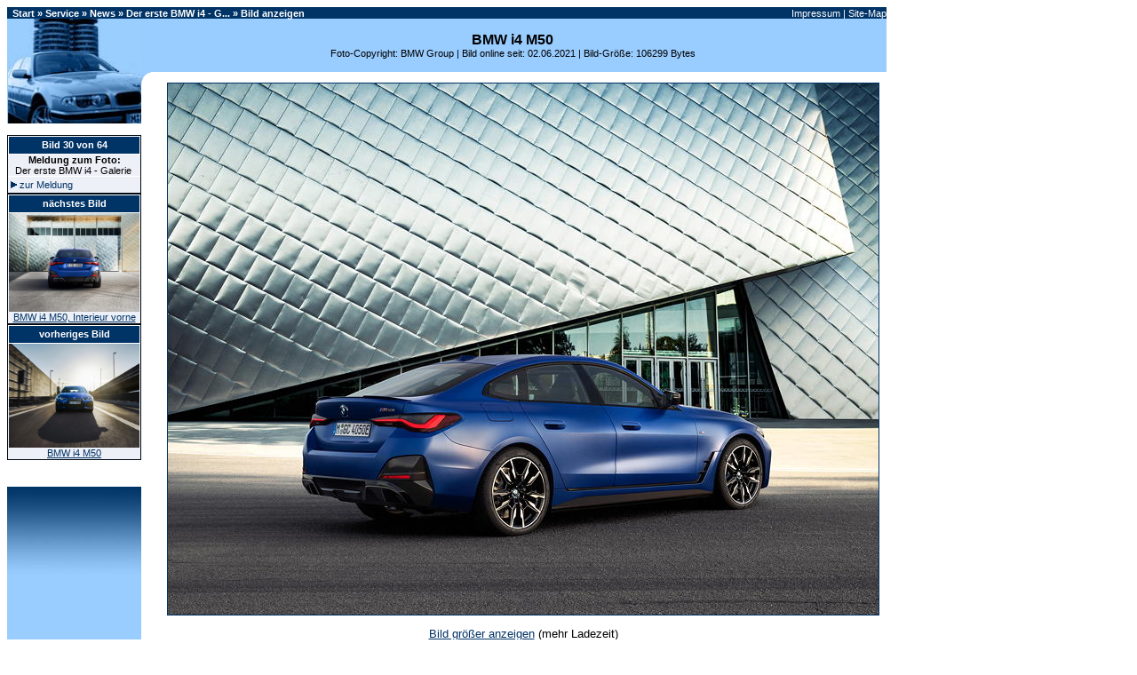

--- FILE ---
content_type: text/html
request_url: https://www.7-forum.com/bild.php?bild=news/2021/bmw_i4_g26/m50_p90423621-b.jpg&title=BMW%20i4%20M50&cpy=bmw
body_size: 10391
content:
<!DOCTYPE HTML PUBLIC "-//W3C//DTD HTML 4.0 Transitional//EN">
<HTML>
<HEAD>
<title>Foto: BMW i4 M50 (vergrößert)</title>
<meta name="description" content='Zeigt ein vergrößertes Foto von: "BMW i4 M50".'>
<meta name="Content-Language" content="DE">
<meta http-equiv="content-script-type" content="text/javascript">
<meta http-equiv="Content-Type" content="text/html; charset=iso-8859-1">
<meta name="Copyright" content="Bild: BMW Group">
<META HTTP-EQUIV="imagetoolbar" CONTENT="no">
<meta name="robots" content="index,follow">
<Link Rel=stylesheet Title=Standard HREF="https://www.7-forum.com/news_layout.css">
<script type="text/javascript" src="https://www.7-forum.com/forum/clientscript/ncode_imageresizer.js?v=1.0.1"></script>
<script type="text/javascript" src="https://www.7-forum.com/retina-1.1.0.js"></script>
<style type="text/css">
<!--
table.ncode_imageresizer_warning {
	background: #FFFFE1;
	color: #000000;
	border: 1px solid #CCC;
	cursor: pointer;
}

table.ncode_imageresizer_warning td {
	font-size: 10px;
	vertical-align: middle;
	text-decoration: none;
}

table.ncode_imageresizer_warning td.td1 {
	padding: 5px;
}

table.ncode_imageresizer_warning td.td1 {
	padding: 2px;
}
-->
</style>
<script type="text/javascript">
<!--
NcodeImageResizer.MODE = 'enlarge';
NcodeImageResizer.MAXWIDTH = screen.width-220;
NcodeImageResizer.MAXHEIGHT = 0;
NcodeImageResizer.MAXHEIGHT = 0;

NcodeImageResizer.BBURL = 'https://www.7-forum.com/forum';

vbphrase=new Array;
vbphrase['ncode_imageresizer_warning_small'] = 'Klicken Sie hier, um die Originalgröße anzuzeigen.';
vbphrase['ncode_imageresizer_warning_filesize'] = 'Dieses Bild (%3$s kB) wird verkleinert angezeigt. Klicken Sie hier, um das Bild in Originalgröße (%1$sx%2$s Pixel) anzuzeigen.';
vbphrase['ncode_imageresizer_warning_no_filesize'] = 'Dieses Bild wird verkleinert dargestellt. Klicken Sie auf diese Leiste um die Original-Größe anzuzeigen. Das Original-Bild hat die Größe %1$s x %2$s Pixel.';
vbphrase['ncode_imageresizer_warning_fullsize'] = 'Hier klicken, um die verkleinerte Version zu zeigen.';
//-->
</script>
<script type="text/javascript" src="https://www.7-forum.com/news/jquery.js"></script> 
  <script type="text/javascript" src="https://www.7-forum.com/news/jquery.socialshareprivacy.js"></script>
  <script type="text/javascript">
    jQuery(document).ready(function($){
      if($('#socialshareprivacy').length > 0){
        $('#socialshareprivacy').socialSharePrivacy(); 
      }
    });
  </script>

</head>
<BODY>
<table id="Tabelle" border="0" cellpadding="0" cellspacing="0" bgcolor="#99CCFF">
<SCRIPT type="text/javascript">
<!--
if (Retina.isRetina() || screen.width>1024 )
{
	document.getElementById('Tabelle').style.width = '990';
}
else
{
    document.getElementById('Tabelle').style.width = '100%';
}
//-->
</script>
<TBODY>
<tr>
<td valign="bottom" bgcolor="#003366" height="13" colspan="4">
<table border="0" cellpadding="0" cellspacing="0" width="100%">
<tr>
<!--  background="http://www.7-forum.com/start/start05.jpg" -->
<td width="52%">
<a name="oben">&nbsp;</a>
<font color="#FFFFFF"><b><b><font color="#FFFFFF"><a class="nav" href="https://www.7-forum.com/" title="Zurück zur Startseite von www.7-forum.com">Start</a> » <a class="nav" href="https://www.7-forum.com/service/">Service</a> » <a class="nav" href="https://www.7-forum.com/news/">News</a> » <a class="nav" href="https://www.7-forum.com/news/Der-erste-BMW-i4-Galerie-10225.html?nz=1" title="Der erste BMW i4 - Galerie">Der erste BMW i4 - G...</a> » Bild anzeigen</font></b></b></font></td>
<td width="48%" align="right">
<font color="#FFFFFF">
<a class="nav" title="Impressum" ONMOUSEOVER="window.status='www.7-forum.com Impressum';return true" ONMOUSEOUT="window.status='';return true;"  href="https://www.7-forum.com/impressum.php">Impressum</a>
| <a class="nav" title="Alle Seiten von 7-forum.com im Überblick" ONMOUSEOVER="window.status='Site-Map';return true" ONMOUSEOUT="window.status='';return true;" href="https://www.7-forum.com/sitemap.php">Site-Map</a>
</font>
</td>
</tr>
</table>
</td>
</tr>
<tr>
<td valign="bottom" bgcolor="#99CCFF" height="55" width="151" rowspan="2">
<img src="https://www.7-forum.com/start/start01.jpg" alt="" width="151" height="60"></td>
<td height="55" valign="bottom" width="330" rowspan="2">
</td>
<td align="center" height="60" width="100%" rowspan="3">
<font size="3"><b>BMW i4 M50</b></font>
<br>Foto-Copyright: BMW Group | Bild online seit: 02.06.2021 | Bild-Größe: 106299 Bytes
</td></tr>
<tr>
<td valign="bottom" bgcolor="#99CCFF" width="100%" height="26">&nbsp;</td>
</tr>
</TBODY>
</table><table border="0" cellpadding="0" cellspacing="0">
<tr>
<td width="151" valign="top" bgcolor="#99CCFF" style="border-right-width: 1; border-top-width: 1; border-bottom-width: 1" rowspan="18">
<IMG alt="" SRC="https://www.7-forum.com/start/start02.jpg" WIDTH="151"><br><img alt="" src="https://www.7-forum.com/start/whitepixel.gif" width="151" height="13"><br><table border="1" bgcolor="#FFFFFF" cellpadding="0" cellspacing="0" width="100%" style="border-collapse: collapse; border-color:#003366">
<tr>
<td width="100%" bgcolor="#EDF0F7">
<table width="100%" border="1" bordercolor="#FFFFFF" cellpadding="0" cellspacing="0" style="border-collapse: collapse"><tr>
<td align="center" bgcolor="#003366" height="20">
<font color="#FFFFFF"><b>Bild
30 von 64</b></font></td>
</tr></table>
<center></font><b>Meldung zum Foto:</b><br/>Der erste BMW i4 - Galerie&nbsp;</center></span>
<div><a class="menu" href="https://www.7-forum.com/news/Der-erste-BMW-i4-Galerie-10225.html?nz=1">&nbsp;<img border="0" src="https://www.7-forum.com/images/link.gif" alt="interner Link" width="7" height="8">&nbsp;zur Meldung</a></div>
</td>
</table>
<div align="right">
<img src="https://www.7-forum.com/templates/images/shadow.gif" alt="" align="top">
</div><table border="1" bgcolor="#FFFFFF" cellpadding="0" cellspacing="0" width="100%" style="border-collapse: collapse; border-color:#003366">
<tr>
<td width="100%" bgcolor="#EDF0F7">
<table width="100%" border="1" bordercolor="#FFFFFF" cellpadding="0" cellspacing="0" style="border-collapse: collapse"><tr>
<td align="center" bgcolor="#003366" height="20">
<font color="#FFFFFF"><b>n&auml;chstes Bild</b></font></td>
</tr></table>
<center><a title="BMW i4 M50, Interieur vorne" href="https://www.7-forum.com/bilder/news/2021/bmw_i4_g26/m50_p90423622-b_jpg.html?ref=https://www.7-forum.com/news/Der-erste-BMW-i4-Galerie-10225.html&ort=29&nz=1"><img alt="BMW i4 M50, Interieur vorne" src="http://www.7-forum.com/news/2021/bmw_i4_g26/m50_p90423622-b.jpg" border="0" style="width:147"></a>
<br><a title="BMW i4 M50, Interieur vorne" href="https://www.7-forum.com/bilder/news/2021/bmw_i4_g26/m50_p90423622-b_jpg.html?ref=https://www.7-forum.com/news/Der-erste-BMW-i4-Galerie-10225.html&ort=29&nz=1">BMW i4 M50, Interieur vorne</a></center></td>
</td>
</form>
</table>
<div align="right">
<img src="https://www.7-forum.com/templates/images/shadow.gif" alt="" align="top">
</div><table border="1" bgcolor="#FFFFFF" cellpadding="0" cellspacing="0" width="100%" style="border-collapse: collapse; border-color:#003366">
<tr>
<td width="100%" bgcolor="#EDF0F7">
<table width="100%" border="1" bordercolor="#FFFFFF" cellpadding="0" cellspacing="0" style="border-collapse: collapse"><tr>
<td align="center" bgcolor="#003366" height="20">
<font color="#FFFFFF"><b>vorheriges Bild</b></font></td>
</tr></table>
<center><a title="BMW i4 M50, Interieur vorne" href="https://www.7-forum.com/bilder/news/2021/bmw_i4_g26/m50_p90423619-b_jpg.html?ref=https://www.7-forum.com/news/Der-erste-BMW-i4-Galerie-10225.html&ort=29&nz=1"><img alt="BMW i4 M50" src="http://www.7-forum.com/news/2021/bmw_i4_g26/m50_p90423619-b.jpg" border="0" style="width:147"></a>
<br><a title="BMW i4 M50, Interieur vorne" href="https://www.7-forum.com/bilder/news/2021/bmw_i4_g26/m50_p90423619-b_jpg.html?ref=https://www.7-forum.com/news/Der-erste-BMW-i4-Galerie-10225.html&ort=29&nz=1">BMW i4 M50</a></center></td>
</td>
</table>
<div align="right">
<img src="https://www.7-forum.com/templates/images/shadow.gif" alt="" align="top">
</div></form><img alt="" src="https://www.7-forum.com/start/whitepixel.gif" width="151" height="30"><img alt="" src="https://www.7-forum.com/start/start04.jpg">
<center>
</center>
</td>
<td valign="top" bgcolor="#FFFFFF" width="29" rowspan="18">
<IMG alt="" SRC="https://www.7-forum.com/start/start01.gif" width="29" height="14"></td>
<td valign="top" bgcolor="#FFFFFF" width="800" colspan="3" align="center"><br>
<script type="text/javascript">
if(Retina.isRetina() && (screen.width>800) && 1 == 1)
{
document.write("<a href=\"https://www.7-forum.com/bilder/news/2021/bmw_i4_g26/m50_p90423622-b_jpg.html?ref=https://www.7-forum.com/news/Der-erste-BMW-i4-Galerie-10225.html&ort=29&nz=1&v=g\"><img title=\"BMW i4 M50\" src=\"https://www.7-forum.com/news/2021/bmw_i4_g26/m50_p90423621-a.jpg\" width=\"800\" style=\"border:1px solid #003366; font-style:normal;\"></a>");
}
else
if(1 == 0)
{
document.write("<a href=\"https://www.7-forum.com/bilder/news/2021/bmw_i4_g26/m50_p90423622-b_jpg.html?ref=https://www.7-forum.com/news/Der-erste-BMW-i4-Galerie-10225.html&ort=29&nz=1&v=g\"><img title=\"BMW i4 M50\" src=\"https://www.7-forum.com/news/2021/bmw_i4_g26/m50_p90423621-a.jpg\" style=\"border:1px solid #003366; font-style:normal;\" onload=\"NcodeImageResizer.createOn(this);\"></a>");
}
else
{
document.write("<a href=\"https://www.7-forum.com/bilder/news/2021/bmw_i4_g26/m50_p90423622-b_jpg.html?ref=https://www.7-forum.com/news/Der-erste-BMW-i4-Galerie-10225.html&ort=29&nz=1\"><img title=\"BMW i4 M50\" src=\"https://www.7-forum.com/news/2021/bmw_i4_g26/m50_p90423621-b.jpg\" style=\"border:1px solid #003366; font-style:normal;\"></a>");
}
</script>
<noscript>
<a href="https://www.7-forum.com/bilder/news/2021/bmw_i4_g26/m50_p90423622-b_jpg.html?ref=https://www.7-forum.com/news/Der-erste-BMW-i4-Galerie-10225.html&ort=29&nz=1"><img title="BMW i4 M50" src="https://www.7-forum.com/news/2021/bmw_i4_g26/m50_p90423621-b.jpg" style="border:1px solid #003366; font-style:normal;" ></a>
</noscript>
<script type='text/javascript'>if(!(Retina.isRetina())) { document.write('<br/><p class="center"><a href="https://www.7-forum.com/bilder/news/2021/bmw_i4_g26/m50_p90423621-b_jpg.html?ref=https://www.7-forum.com/news/Der-erste-BMW-i4-Galerie-10225.html&ort=29&nz=1&v=g">Bild größer anzeigen</a> (mehr Ladezeit)<br/>&nbsp;</p>');}</script><center>
<div id="socialshareprivacy"></div>
</center>
</td>
</tr>
</table>
<!-- google_ad_section_end -->
<table id="Tabelle_u" border="0" cellpadding="0" cellspacing="0">
<SCRIPT type="text/javascript">
<!--
if (Retina.isRetina() || screen.width>1024 )
{
    document.getElementById('Tabelle_u').style.width = '990';
}
else
{
    document.getElementById('Tabelle_u').style.width = '100%';
}
//-->
</script>

<tr>
<td bgcolor="#99CCFF" align="center" width="151" valign="bottom">
<img border="0" src="images/clearpixel.gif" alt="" width="151" height="1">
<br><img border="0" src="https://www.7-forum.com/start/start03.jpg" alt="www.7er.com" valign="bottom" width="151"></td>
<td bgcolor="#FFFFFF" align="center" width="29" valign="bottom">
<img border="0" src="https://www.7-forum.com/start/start02.gif" alt="" width="29" height="13"></td>
<td bgcolor="#FFFFFF" width="100%" colspan="3"><p class="center">ausgewählte Galerien auf 7-forum.com: <select style="font-size: 15px" onchange="top.location = 'https://www.7-forum.com'+this.options[this.selectedIndex].value" size="1" name="ArtID"><option selected>Foto-Galerien</option><option value="BMW X6 (F16, ab 2014)"></option><option value="Alpina B7 BiTurbo Langversion Allrad (G12)"></option><option value="/news/2006/issigonis/galerie.php">100. Geburtstag von Sir Alec Issigonis</option><option value="/news/2007/bmw_m3_historie/galerie.php">20 Jahre BMW M3</option><option value="/news/2005/bmw_gs/galerie.php">25 Jahre BMW GS</option><option value="/news/50-Jahre-BMW-Isetta-549.html">50 Jahre BMW Isetta</option><option value="/news/2007/technoclassica/90jahre_bmw_galerie.php">90 Jahre BMW</option><option value="/news/Der-noble-Athlet-Der-neue-7er-im-sportli-2688.html">AC Schnitzer ACS7 (F01)</option><option value="/modelle/e65/galerie_ac_schnitzer_s7_lci.php">AC Schnitzer S7 (E65, 2005-2008)</option><option value="/modelle/f01/galerie_alpina_b7.php">Alpina B7 Biturbo (F01, 2009-2012)</option><option value="/news/Bitter-Vero-Praesentation-Fotos-von-der-1888.html">Bitter Vero Präsentation</option><option value="/news/2006/youngtimer/bmw_02_galerie.php">BMW 02-Reihe (Vorläufer der 3er-Reihe)</option><option value="/news/BMW-118i-Sport-Line-(F20)-Galerie-on-loc-4080.html">BMW 118i Sport Line (F20)</option><option value="/news/BMW-120d-UrbanLine-(F20)-Galerie-on-loca-4081.html">BMW 120d Urban Line (F20)</option><option value="/news/BMW-120i-on-Location-Fotogalerie-mit-67-1481.html">BMW 120i (E87) on Location</option><option value="/news/2005/130i/galerie.php">BMW 130i (E87, 2005-2006)</option><option value="/news/2007/bmw_1er_cabrio/galerie.phpp">BMW 1er Cabrio (E88) (2007-2010)</option><option value="/news/2007/bmw_1er_coupe/galerie.php">BMW 1er Coupé (E82) (2007-2010)</option><option value="news/Das-neue-BMW-1er-Coupe-Das-neue-BMW-3714.html">BMW 1er Coupé/Cabrio (E82/E88), Facelift</option><option value="/news/2007/bmw_1er/galerie.php">BMW 1er Facelift (E87)</option><option value="/news/BMW-1er-M-Coupe-Galerie-3703.html">BMW 1er M Coupé (E82)</option><option value="/news/Die-BMW-1er-Reihe-Facelift-2015-Galerie-6349.html">BMW 1er, 3- und 5-Türer, Facelift 2015 (F20, F21 LCI, aus 2015)</option><option value="./news/BMW-1er-Reihe-(F20)-Galerie-3989.html">BMW 1er-Reihe (F20), ab 2011</option><option value="/news/2008/1er/galerie.php">BMW 1er-Reihe, Modelljahr 2009</option><option value="/news/BMW-2er-Active-Tourer-Galerie-5805.html">BMW 2er Active Tourer (F45, 2014-2017)</option><option value="./news/BMW-2er-Cabrio-Galerie-6155.html">BMW 2er Cabrio (F23, aus 2014)</option><option value="/news/BMW-2er-Gran-Tourer-Galerie-6415.html">BMW 2er Gran Tourer (F46, 2015-2017)</option><option value="/news/news2004/320cd/bmw_3er_cabrio_galerie.php">BMW 320 Cd Cabrio (E46)</option><option value="/news/BMW-320d-(F30)-Fotos-Videos-on-location-4331.html">BMW 320d (F30) on location</option><option value="/news/BMW-320d-EfficientDynamics-(Modell-E90)-3224.html">BMW 320d EfficientDynamics (E90) on location</option><option value="news/BMW-328-Hommage-3968.html">BMW 328 Hommage (2011)</option><option value="/news/BMW-328i-(F30)-Fotos-Videos-on-location-4334.html">BMW 328i Sport Line (F30) on location</option><option value="news/BMW-3er-Reihe-Rechtslenkerausfuehrung-Ga-4489.html">BMW 3er (F30), Rechtslenkerausführung</option><option value="/news/2006/3er_cabrio/galerie.php">BMW 3er Cabrio (E93)</option><option value="/news/BMW-3er-Cabrio-on-Location-180-neue-Foto-1439.html">BMW 3er Cabrio (E93) on location</option><option value="/news/BMW-3er-Cabrio-(Facelift-Modell-E93)-Gal-3223.html">BMW 3er Cabrio (E93), Facelift, on location</option><option value="news/2010/3er/galerie.php">BMW 3er Coupé (E92) und Cabrio (E93), LCI</option><option value="/news/2006/3er_coupe/galerie.php">BMW 3er Coupé (E92, 2008-2008)</option><option value="./news/BMW-3er-Facelift-2015-Galerie-6552.html">BMW 3er Facelift (F30, F31 LCI)</option><option value="/news/news2004/e90/galerie.php">BMW 3er Limousine (E90)</option><option value="/news/Galerie-BMW-3er-Limousine-Luxury-Line-4246.html">BMW 3er Limousine Luxury Line (F30)</option><option value="/news/Galerie-BMW-3er-Limousine-Modern-Line-4245.html">BMW 3er Limousine Modern Line (F30)</option><option value="/news/Galerie-BMW-3er-Limousine-Sport-Line-4244.html">BMW 3er Limousine Sport Line (F30)</option><option value="/news/Der-neue-BMW-3er-(LCI)-on-location-209-n-2448.html">BMW 3er Limousine/Touring (E90/91), LCI, on location</option><option value="/news/2008/3er/galerie.php">BMW 3er Limousine/Touring (E90/E91), Facelift</option><option value="/news/2005/3er_touring/galerie.php">BMW 3er Touring (E91)</option><option value="./news/Der-neue-BMW-3er-Touring-(F31)-Galerie-4677.html">BMW 3er Touring (F31)</option><option value="/news/Galerie-on-location-der-neue-BMW-520d-To-3379.html">BMW 520d Touring (F11) on location</option><option value="/news/BMW-530i-on-Location-Fotogalerie-mit-68-1482.html">BMW 530i (E60) on Location</option><option value="/news/2007/bmw_5er/galerie.php">BMW 5er Facelift (E60)</option><option value="/news/2009/5er_gt/galerie2.php">BMW 5er Gran Turismo (Modell F07, 2009-2013)</option><option value="Galerie-der-neue-BMW-5er-Modell-F10-3177.html">BMW 5er Limousine (F10) on location</option><option value="/news/2009/5er_f10/galerie.php">BMW 5er Limousine (Modell F10)</option><option value="/news/2010/5er_lang_f11/galerie.php">BMW 5er Limousine, Langversion für China (F18)</option><option value="/news/2010/5er_touring/galerie.php">BMW 5er Touring (F11)</option><option value="/news/BMW-640i-Coupe-(F13)-Galerie-on-location-4039.html">BMW 640i Coupé (F13) on location</option><option value="/news/bmw_6er_cabrio/bmw_6er_cabrio_fotos.php">BMW 6er Cabrio (E64)</option><option value="/news/BMW-6er-Cabrio-Fotogalerie-3657.html">BMW 6er Cabrio (F12)</option><option value="news/Das-neue-BMW-6er-Cabrio-weitere-Fotos-3756.html">BMW 6er Cabrio (F12) on location in Südafrika</option><option value="/news/Galerie-BMW-6er-Coupe-3850.html">BMW 6er Coupé (F13)</option><option value="/news/2007/bmw_6er/galerie.php">BMW 6er Coupé/Cabrio Facelift (E63N/E64N, 2007-2012)</option><option value="/news/BMW-6er-Gran-Coupe-Galerie-Videos-4390.html">BMW 6er Gran Coupé (F06, aus 2011)</option><option value="/news/Best-of-BMW-der-BMW-740iA-(E32)-von-7-fo-2960.html">BMW 740iA (E32) von Mario Eyking</option><option value="news/Der-neue-BMW-750i-(Faceliftmodell-F01)-G-4818.html">BMW 750i (F01 LCI) on location in St. Petersburg</option><option value="news/Der-neue-BMW-750Li-(Faceliftmodell-F02)-4819.html">BMW 750Li (F02 LCI) on location in St. Petersburg</option><option value="/modelle/f01/galerie_760li.php">BMW 760i (F01) / 760Li (F02)</option><option value="/modelle/e65/galerie.php">BMW 7er Facelift (E65)</option><option value="/modelle/f01/galerie_7er_high_security.php">BMW 7er High Security (F03)</option><option value="/modelle/f01/galerie.php">BMW 7er Limousine (F01/F02)</option><option value="/modelle/e23/galerie_e23.php">BMW 7er-Reihe, erste Modellreihe (E23)</option><option value="/news/BMW-ActiveHybrid-5-Galerie-on-location-i-4457.html">BMW ActiveHybrid 5 (F10) on location</option><option value="/modelle/f01/galerie_activehybrid7.php">BMW ActiveHybrid 7</option><option value="news/Der-neue-BMW-ActiveHybrid-7-(Faceliftmod-4820.html">BMW ActiveHybrid 7 (F04 LCI) on location in St. Petersburg</option><option value="/news/2009/activehybrid_x6/galerie.php">BMW ActiveHybrid X6 (E72)</option><option value="/news/BMW-C-600-Sport-Galerie-Videos-4310.html">BMW C 600 Sport (2011)</option><option value="news/Der-neue-BMW-C-evolution-Galerie-Videos-4842.html">BMW C evolution</option><option value="/news/BMW-C-evolution-Galerie-Videos-5598.html">BMW C evolution (2014-2016)</option><option value="/news/2007/bmw_1er_tii/galerie.php">BMW Concept 1series tii</option><option value="/news/2009/5er_gt/galerie.php">BMW Concept 5 Series Grand Turismo (F07)</option><option value="/modelle/f01/galerie_7_series_concept_activehybrid.php">BMW Concept 7 Series ActiveHybrid (F04)</option><option value="./news/BMW-Concept-Active-Tourer-Kombiniert-Kom-4924.html">BMW Concept Active Tourer</option><option value="/news/2009/active_e/galerie.php">BMW Concept ActiveE (E82)</option><option value="/news/BMW-Concept-C-Die-Scooter-Zukunft-made-b-3617.html">BMW Concept C Motorrad</option><option value="/news/2006/concept_mille_miglia/galerie.php">BMW Concept Coupé Mille Miglia 2006</option><option value="/news/2007/concept_cs/galerie.php">BMW Concept CS</option><option value="/news/2008/lo_rider/bmw_lo_rider_galerie.php">BMW Concept Lo Rider</option><option value="/news/2008/concept_x1/bmw_concept_x1_galerie.php">BMW Concept X1 (E84)</option><option value="/news/2007/bmw_x6/galerie1.php">BMW Concept X6 (E71)</option><option value="/news/2007/bmw_x6/galerie.php">BMW Concept X6 ActiveHybrid (E71)</option><option value="/news/BMW-F-700-GS-BMW-F-800-GS-Galerie-4786.html">BMW F 700 GS und BMW F 800 GS (2012-2015)</option><option value="/news/2007/bmw_f800gs_f650gs/galerie.php">BMW F 800 GS und BMW F 650 GS (2007-2012)</option><option value="/news/BMW-F-800-GT-Galerie-5046.html">BMW F 800 GT (ab 2012)</option><option value="/news/2008/f800r/bmw_f_800_r_galerie.php">BMW F 800 R (2009-2011)</option><option value="/news/2009/f800r/galerie.php">BMW F 800 R Chris Pfeiffer (ab 2009)</option><option value="./news/BMW-Frozen-Black-Edition-M3-Coupe-4005.html">BMW Frozen Black Edition M3 Coupé (E92)</option><option value="/news/2007/bmw_g450x/galerie.php">BMW G 450 X (ab 2008)</option><option value="/news/BMW-G-650-GS-Galerie-3610.html">BMW G 650 GS (2012-2015)</option><option value="/news/BMW-G-650-GS-Sertao-Galerie-4221.html">BMW G 650 GS Sertao</option><option value="/news/BMW-G-650-GS-Sertao-Galerie-4221.html">BMW G 650 GS Sertão (2012-2015)</option><option value="/news/2007/hp2/galerie.php">BMW HP2 Sport (2007-2010)</option><option value="news/BMW-HP4-Galerie-4839.html">BMW HP4 (ab 2012)</option><option value="/modelle/e65/galerie_hydrogen7.php">BMW Hydrogen 7 (E68)</option><option value="/news/BMW-erobert-mit-Wasserstoff-Autocorso-Mu-2271.html">BMW Hydrogen 7 Korso in München</option><option value="./news/Weltpremiere-BMW-i3-Concept-Fotos-Video-4112.html">BMW i3 Concept (2011)</option><option value="/news/Galerie-BMW-i3-i8-Concept--BMW-i3-prei-4166.html">BMW i3 und i8 Concept (2011)</option><option value="./news/Weltpremiere-des-BMW-i8-Concept-Fotos-4113.html">BMW i8 Concept (2011)</option><option value="/news/2007/innovationstag/galerie.php">BMW Innovationstag 2007: Motoren/Technik</option><option value="/news/2008/intermot/bmw_k_1300_gt_galerie.php">BMW K 1300 GT (2008-2011)</option><option value="/news/2008/intermot/bmw_k_1300_r_galerie.php">BMW K 1300 R (2009-2016)</option><option value="/news/2008/intermot/bmw_k_1300_s_galerie.php">BMW K 1300 S (2009-2015)</option><option value="news/Bildergalerie-Die-neue-BMW-K-1600-GT-Die-3550.html">BMW K 1600 GT und BMW K 1600 GTL</option><option value="/news/Bildergalerie-Die-neue-BMW-K-1600-GT-Die-3543.html">BMW K 1600 GT und BMW K 1600 GTL: Details</option><option value="/bild.php?bild=news/2008/bmw_m1_hommage_p0044009-b.jpg&title=BMW%20M1%20Hommage%20vor%20dem%20BMW%20Vierzylinder%20in%20München&cpy=bmw&rel=1&ref=http://www.7-forum.com/news/Tradition-als-Inspiration-BMW-M1-Hommage-2208.html">BMW M1 Hommage</option><option value="./news/BMW-M135i-(Modell-F21)-on-location-Galer-4805.html">BMW M135i (Modell F21) on location</option><option value="/news/2007/m3_v8_motor/galerie.php">BMW M3 (E90, E92, E93) Motor</option><option value="/news/2008/bmw_m3_cabrio/galerie.php">BMW M3 Cabrio (E93, 2008-2011)</option><option value="/news/BMW-M3-on-location-72-neue-Fotos-1718.html">BMW M3 Coupé (E92) on location</option><option value="/news/2007/bmw_m3/galerie.php">BMW M3 Coupé (E92, 2007-2008)</option><option value="/news/Der-BMW-M3-GTS-Galerie-on-location-3482.html">BMW M3 GTS (E92) on location</option><option value="/news/2007/bmw_m3_limousine/galerie.php">BMW M3 Limousine (E90)</option><option value="/news/Einzigartig-BMW-M-GmbH-entwickelt-den-sc-3888.html">BMW M3 Pickup (Basis E93)</option><option value="/news/news2004/m5/bmw_m5_galerie.php">BMW M5 Limousine (E60)</option><option value="/news/Galerie-Der-neue-BMW-M5-4010.html">BMW M5 Limousine (F10)</option><option value="/news/news2004/m5/bmw_m5_motor_galerie.php">BMW M5 Motor</option><option value="/news/2007/bmw_m5_touring/galerie.php">BMW M5 Touring (E61)</option><option value="/news/BMW-M550d-xDrive-Galerie-on-location-4527.html">BMW M550d xDrive (F10) on location</option><option value="/news/2006/m6_cabrio/galerie.php">BMW M6 Cabrio (E64)</option><option value="/news/news2004/m6/bmw_m6_galerie.php">BMW M6 Coupé (E63)</option><option value="/news/BMW-M6-Coupe-Cabrio-Galerie-4495.html">BMW M6 Coupé (F13) und BMW M6 Cabrio (F12)</option><option value="/news/2009/concept6/galerie.php">BMW Motorrad Concept 6 (2009)</option><option value="news/Fotos-aus-dem-BMW-Museum-Muenchen-3572.html">BMW Museum</option><option value="/news/2008/bmw_museum/galerie.php">BMW Museum</option><option value="/news/2007/bmw_r1200gs/galerie.php">BMW R 1200 GS (2007-2012)</option><option value="/news/2007/bmw_r1200gs_adv/galerie.php">BMW R 1200 GS Adventure</option><option value="/news/2006/bmw_r1200r/galerie.php">BMW R 1200 R (2006-2010)</option><option value="./news/BMW-R-1200-R-Galerie-6166.html">BMW R 1200 R (aus 2014)</option><option value="/news/BMW-R-1200-R-BMW-R-1200-R-Classic-Galer-3616.html">BMW R 1200 R und BMW R 1200 R Classic (2010-2014)</option><option value="./news/BMW-R-1200-RS-Galerie-6182.html">BMW R 1200 RS (aus 2014)</option><option value="/news/BMW-R-nineT-Galerie-Videos-5747.html">BMW R nineT (2013-2016)</option><option value="/news/news2004/6zyl/bmw_6zylinder_ottomotor_galerie.php">BMW Reihensechszylinder-Motor aus 2004</option><option value="/news/2009/s1000rr/galerie.php">BMW S 1000 RR (2009-2011)</option><option value="/news/Galerie-BMW-S-1000-RR-4266.html">BMW S 1000 RR (ab 2012)</option><option value="./news/BMW-S-1000-RR-Galerie-6191.html">BMW S 1000 RR (K46, aus 2014)</option><option value="/news/2009/vision_eff_dynamics/galerie.php">BMW Vision EfficientDynamics (2009)</option><option value="2005/werk_leipzig/fotos.php">BMW Werk Leipzig</option><option value="./news/Der-neue-BMW-X1-(Modell-F48)-Galerie-6636.html">BMW X1 (2. Generation, Modell F48, ab 2015)</option><option value="/news/2009/x1/galerie.php">BMW X1 (Modell E84)</option><option value="news/Der-neue-BMW-X1-xDrive28i-mit-BMW-TwinPo-3751.html">BMW X1 xDrive28i (E84)</option><option value="/news/2007/bmw_x3/galerie.php">BMW X3 (E83) on location</option><option value="/news/2006/x3/galerie.php">BMW X3 (E83), Facelift</option><option value="/news/Der-neue-BMW-X3-(F25)-Zweite-Generation-3445.html">BMW X3 (F25)</option><option value="news/BMW-X3-weitere-Fotos-3586.html">BMW X3 (F25), weitere Fotos</option><option value="/news/Der-BMW-X3-im-Modelljahr-2009-Neue-Editi-2361.html">BMW X3 Editionen, Modell 2009 (E83)</option><option value="/news/Ueberlegene-Agilitaet-ueberragende-Effiz-2766.html#galerie">BMW X3 xdrive18d (E83)</option><option value="/news/2006/x5/galerie.php">BMW X5 (E70)</option><option value="/news/BMW-X5-on-Location-ueber-100-neue-Presse-1405.html">BMW X5 (E70) on location</option><option value="/news/2010/X5_LCI/galerie.php">BMW X5 (E70), Facelift, ab 2010</option><option value="/news/2009/x5_x6_m/galerie.php">BMW X5 M (E70), BMW X6 M (E71) (2009-2014)</option><option value="/news/Umfassender-Schutz-auf-hoechstem-Niveau-2775.html">BMW X5 Security (E70)</option><option value="/news/2007/bmw_x6/galerie2.php">BMW X6 (E71)</option><option value="/2008/bmw_z4_e89/galerie.php">BMW Z4 (E89)</option><option value="/news/Auf-der-Ueberholspur-BMW-Z4-sDrive35i-Fa-2799.html">BMW Z4 (E89), Fahrbericht</option><option value="/news/Fotos-vom-neuen-BMW-Z4-(Modell-E89)-on-l-2763.html">BMW Z4 (Modell E89) on location</option><option value="/news/2006/z4_coupe/galerie.php">BMW Z4 Coupé 3.0si (E86)</option><option value="/news/2006/z4_m_coupe/galerie.php">BMW Z4 M Coupé (E86 (M))</option><option value="/news/2005/z4/galerie.php">BMW Z4 Roadster (E85)</option><option value="/modelle/f01/galerie_hamann.php">Hamann 7er (F01)</option><option value="/news/Husqvarna-Modelle-TR-650-Terra-TR-650-S-4826.html">Husqvarna TR 650 Terra und TR 650 Strada (Modell 2013)</option><option value="/news/BMW-praesentiert-neuen-Formel-1-Wagen-Fo-1993.html">Launch des BMW Sauber F1.2008</option><option value="/news/100000-PS-Show-in-Dortm-(Foto-)-Rueckbli-635.html">Messe: 100.000 PS Show 2005 in Dortmund</option><option value="/news/Fotos-von-der-AMI-2008-in-Leipzig-2162.html">Messe: Auto Mobil International (AMI) 2008 in Leipzig</option><option value="/news/(Foto-)-Rueckblick-auf-die-Bremen-Classi-2662.html">Messe: Bremen Classic Motorshow 2009</option><option value="/news/Messerundgang-ueber-die-CeBIT-2004-247.html">Messe: CeBIT 2004</option><option value="/news/Foto-Rgang-ueber-die-CeBIT-2005-567.html">Messe: CeBIT 2005</option><option value="/news/Fotoserien-zur-Essener-Motorshow-2003-175.html">Messe: Essen Motorshow 2003</option><option value="/news/Fotos-von-der-Motorshow-Essen-2004-501.html">Messe: Essen Motorshow 2004</option><option value="/news/Fotos-Infos-von-der-Essener-Motorshow-2-929.html">Messe: Essen Motorshow 2005</option><option value="/news/Fotos-von-der-Essen-Motor-Show-2006-1391.html">Messe: Essen Motorshow 2006</option><option value="/news/Fotos-von-der-Essen-Motor-Show-2007-1970.html">Messe: Essen Motorshow 2007</option><option value="/news/Impressionen-von-der-Essen-Motor-Show-20-2583.html">Messe: Essen Motorshow 2008</option><option value="/news/Essen-Motor-Show-2009-3094.html#fotos">Messe: Essen Motorshow 2009</option><option value="/news/(Foto-)-Rueckblick-auf-die-Essen-Motor-S-3731.html">Messe: Essen Motorshow 2010</option><option value="/news/Essen-Motor-Show-2011-Fazit-Rueckblick-4374.html">Messe: Essen Motorshow 2011</option><option value="./news/Essen-Motor-Show-2012-mit-340000-Besuche-5081.html">Messe: Essen Motorshow 2012</option><option value="/news/Rueckblick-Fazit-Essen-Motor-Show-2013-5703.html">Messe: Essen Motorshow 2013</option><option value="./news/Essen-Motor-Show-2014-Rueckblick-Fazit-6310.html">Messe: Essen Motorshow 2014</option><option value="/news/Fotos-vom-Genfer-Salon-2004-229.html">Messe: Genfer Salon 2004</option><option value="/news/Fotos-vom-Genfer-Salon-2006-1022.html">Messe: Genfer Salon 2006</option><option value="/news/Bilder-von-der-IAA-2003-138.html">Messe: IAA 2003</option><option value="/news/2005/iaa/fotos_bmw.php">Messe: IAA 2005</option><option value="/news/Fotos-Videos-von-der-IAA-2007-in-Frankf-1806.html">Messe: IAA 2007</option><option value="/news/Foto-Rueckblick-auf-die-IAA-2009-in-Fran-3086.html">Messe: IAA 2009</option><option value="news/IAA-2011-Foto-Rueckblick-auf-die-BMW-Mes-4212.html">Messe: IAA 2011</option><option value="/news/IAA-2013-Fotos-von-ausgewaehlten-Exponat-5603.html">Messe: IAA 2013</option><option value="/news/BMW-Fotos-Videos-von-der-LA-Auto-Show-2-1390.html">Messe: LA Auto Show 2006 - BMW</option><option value="/news/Fotos-vom-BMW-Messestand-auf-der-Los-Ang-2569.html">Messe: LA Auto Show 2008 - BMW</option><option value="/news/Fotos-vom-MINI-Messestand-auf-der-Los-An-2570.html">Messe: LA Auto Show 2008 - MINI</option><option value="/news/Premiere-fuer-Tuningmesse-My-Car-in-Dort-3640.html">Messe: My Car Dortmund 2010</option><option value="/news/BMW-praesentiert-den-neuen-7er-als-Weltp-2491.html">Messe: Pariser Autosalon 2008</option><option value="/news/Fotos-von-der-Techno-Classica-2004-268.html">Messe: Techno Classica 2004</option><option value="/news/Rueckblick-auf-die-Techno-Classica-2005-627.html">Messe: Techno Classica 2005</option><option value="/news/Fotos-von-der-Techno-Classica-2006-1082.html">Messe: Techno Classica 2006</option><option value="/news/Fotos-von-der-Techno-Classica-2007-1534.html">Messe: Techno Classica 2007</option><option value="/news/2008/technoclassica/bmw.php">Messe: Techno Classica 2008</option><option value="/news/Fotos-der-Techno-Classica-2009-2754.html">Messe: Techno Classica 2009</option><option value="/news/Foto-Rueckblick-auf-die-Techno-Classica-3286.html">Messe: Techno Classica 2010</option><option value="/news/Techno-Classica-2011-BMW-Exponate-Teil-1-3890.html">Messe: Techno Classica 2011</option><option value="/news/BMW-auf-der-Techno-Classica-2012-Rueckbl-4571.html">Messe: Techno Classica 2012</option><option value="/news/BMW-auf-der-Techno-Classica-2013-Exponat-5298.html">Messe: Techno Classica 2013</option><option value="/news/BMW-auf-der-Techno-Classica-2014-Exponat-5916.html">Messe: Techno Classica 2014</option><option value="/news/2006/mini2/galerie.php">MINI</option><option value="/news/2008/mini_cabrio/galerie.php">MINI Cabrio (R57, 2008-2015)</option><option value="/news/2007/mini_clubman/galerie.php">MINI Clubman</option><option value="/news/73-Fotos-vom-neuen-MINI-Clubman-in-locat-1827.html">MINI Clubman on Location</option><option value="/news/2006/mini_concept_detroit/galerie.php">MINI Concept Detroit</option><option value="/news/2006/genf/mini_geneva_galerie.php">MINI Concept Geneve</option><option value="/news/2005/mini_tokyo/galerie.php">MINI Concept Tokyo</option><option value="/news/news2004/mini_cabrio/mini_cabrio_fotos.php">MINI Cooper Cabrio</option><option value="/news/2006/mini_gp/galerie.php">MINI Cooper S John Cooper Works GP Kit</option><option value="/news/Galerie-Das-neue-MINI-Coupe-4019.html">MINI Coupé</option><option value="/news/Konzentrierter-Fahrspass-das-MINI-Coupe-2964.html">MINI Coupé Concept (2009)</option><option value="/news/2008/mini_crossover/galerie.php">MINI Crossover Concept</option><option value="/news/MINI-John-Cooper-Works-Galerie-6320.html">MINI John Cooper Works (F56, aus 2014)</option><option value="/news/Entfacht-stuermische-Begeisterung-Das-MI-2660.html">MINI John Cooper Works Cabrio (R57)</option><option value="/news/MINI-John-Cooper-Works-on-location-2391.html">MINI John Cooper Works on location</option><option value="/news/2008/mini_cooper_works/galerie.php">MINI John Cooper Works und MINI John Cooper Works Clubman.</option><option value="/news/Die-neue-MINI-Familie-3409.html">MINI Modelljahr 2010</option><option value="/news/2007/mini/galerie.php">MINI One / Cooper D</option><option value="./news/Galerie-Videos-MINI-Paceman-4923.html">MINI Paceman (R61)</option><option value="/news/MINI-Roadster-(R59)-Galerie-on-location-4466.html">MINI Roadster (R58), Galerie on location</option><option value="/news/Der-neue-MINI-Roadster-Galerie-4289.html">MINI Roadster (R59)</option><option value="/news/Urbaner-Fahrspass-ohne-Emissionen-Das-MI-3514.html">MINI Scooter E Concept (2010)</option><option value="news/Rolls-Royce-Phantom-Series-II-Galerie-V-4575.html">Rolls-Royce Phantom Series II (ab 2012)</option><option value="/news/Shaston-Lumma-BMW-760Li-3677.html">Shaston Lumma BMW 760Li</option></select></p>

<br>&nbsp;<br><font size="2"><b>NEU:</b> <a href='https://mediapool.bmwgroup.com/mediapool/econtroller/pressclub/publicq?actEvent=high&dokNo=P90423621'>Bild in hoher Auflösung herunterladen</a><br/>&nbsp;<br/>
Sie möchten dieses Bild bzw. die Galerie verlinken? Dann nutzen Sie bitte folgenden, ggf. mehrzeiligen Link:<br> <small> https://www.7-forum.com/bilder/news/2021/bmw_i4_g26/m50_p90423621-b_jpg.html</small><br>&nbsp;<br>
Sie möchten das Bild als elektronische Postkarte versenden? Dann nutzen Sie den e-Card-Service:<br>
<img src="https://www.7-forum.com/images/link.gif" alt="interner Link"> <a title="Senden Sie Ihren Freunden und Bekannten eine elektronische Postkarte"
href="https://www.7-forum.com/karte.php?bild=news/2021/bmw_i4_g26/m50_p90423621-b.jpg&title=BMW i4 M50&cpy=BMW Group">digitale Postkarte</a></font><br>&nbsp;<br>
</td>
</tr>
<tr>
<td bgcolor="#99CCFF" align="center" width="151">
<br></td>
<td bgcolor="#99CCFF" align="center" width="29">&nbsp;</td>
<td bgcolor="#99CCFF" align="center" width="100%">
<a title='Zurück zur Startseite dieser Internetpräsenz' href='https://www.7-forum.com.com/'>zur&uuml;ck zur Startseite</a></td>
<td bgcolor="#99CCFF" align="center" width="29">
&nbsp;</td>
<td bgcolor="#99CCFF" align="right" width="1%"><nobr>
<a title="zum Seitenanfang" ONMOUSEOVER="window.status='zum Seitenanfang';return true" ONMOUSEOUT="window.status='';return true;" href="#oben"><img border="0" alt="zum Seitenanfang" src="start/arrow_up.gif" vspace="8" width="33" height="11"></a>
<img border="0" src="start/start03.gif" alt="" hspace="0" width="15" height="28"></nobr></td>
</tr>
<tr>
<td bgcolor="#003366" colspan="5" align="center" height="13">
<font color='#FFFFFF'>www.7-forum.com&nbsp; ·&nbsp;&nbsp;Alle Rechte vorbehalten&nbsp; ·&nbsp;&nbsp;Letzte Bearbeitung dieser Seite: 14.12.2025&nbsp; ·&nbsp;&nbsp; Dies ist keine Seite der BMW Group</font></td></tr>
</table>
<small>693</small>
<!-- Website-Code Begin adNET.de Popup - 7-forum - pop -->
<script type="text/javascript">
<!--
adnetTag.file='adp.php';
adnetTag.section=3006;
adnetTag.params='p=nbp;';
printAdnetTag();
//-->
</script>
</HTML>

--- FILE ---
content_type: text/css
request_url: https://www.7-forum.com/news/socialshareprivacy/socialshareprivacy.css
body_size: 5840
content:
.social_share_privacy_area {
    clear: both;
    margin: 3px 0 !important;
	list-style-type: none;
	padding: 0 !important;
	width: auto;
	height: 25px;
	display: block;
}
.social_share_privacy_area li {
	margin: 0 !important;
	padding: 0 !important;
	height: 21px;
	float: left;
}
.social_share_privacy_area li .dummy_btn {
    float: left;
    margin: 0 0 0 10px;
    cursor: pointer;
    padding: 0;
    height: inherit;
}
.social_share_privacy_area li div iframe {
    overflow: hidden;
    height: inherit;
    width: inherit;
}
/* Facebook begin */
.social_share_privacy_area .facebook {
    width: 180px;
    display: inline-block;
}
.social_share_privacy_area .facebook .fb_like iframe {
    width: 145px;
}
/* Facebook end */
/* Twitter begin */
.social_share_privacy_area .twitter {
	width: 148px;
}
.social_share_privacy_area li div.tweet {
	width: 115px;
}
/* Twitter end */
/* Google+ begin */
.social_share_privacy_area .gplus {
	width: 123px;
}
.social_share_privacy_area li div.gplusone {
	width: 90px;
}
/* Google+ end */
/* Switch begin */
.social_share_privacy_area li .switch {
    display: inline-block;
    text-indent: -9999em;
    background: transparent url(http://www.7-forum.com/news/socialshareprivacy/images/socialshareprivacy_on_off.png) no-repeat 0 0 scroll;
    width: 23px;
    height: 12px;
    overflow: hidden;
    float: left;
    margin: 4px 0 0;
    padding: 0;
    cursor: pointer;
}
.social_share_privacy_area li .switch.on {
    background-position: 0 -12px; 
}
/* Switch end */
/* Tooltips begin */
.social_share_privacy_area li.help_info {
    position: relative; 
}
.social_share_privacy_area li.help_info .info, 
.social_share_privacy_area li .help_info.icon .info {
    display: none;
    position: absolute;
    bottom: 40px;
    left: 0;
    width: 290px;
    padding: 10px 15px;
    margin: 0;
    font-size: 12px;
    line-height: 16px;
    font-weight: bold;
    border: 1px solid #ccc;
    -moz-border-radius: 4px;
    -webkit-border-radius: 4px;
    border-radius: 4px;
    -moz-box-shadow: 0 3px 4px #999;
    -webkit-box-shadow: 0 3px 4px #999;
    box-shadow: 0 3px 4px #999;
    background-color: #fdfbec;
    color: #000;
    z-index: 500;
}
.social_share_privacy_area li.gplus.help_info .info {
    left: -60px;
}
.social_share_privacy_area li .help_info.icon .info {
    left: -243px;
    width: 350px;
}
.social_share_privacy_area li.help_info.display .info, 
.social_share_privacy_area li .help_info.icon.display .info {
    display: block;
}
.social_share_privacy_area li.help_info.info_off.display .info {
    display: none;
}
.social_share_privacy_area li .help_info.icon {
    background: #fff url(http://www.7-forum.com/news/socialshareprivacy/images/socialshareprivacy_info.png) no-repeat center center scroll;
    width: 25px;
    height: 20px;
    position: relative;
    display: inline-block;
	vertical-align: top;
	border: 2px solid #e7e3e3;
	border-right-width: 0;
	-moz-border-radius: 5px 0 0 5px;
	-webkit-border-radius: 5px 0 0 5px;
	border-radius: 5px 0 0 5px;
    margin: 0;
    padding: 0;
}
.social_share_privacy_area li.settings_info .settings_info_menu.on .help_info.icon {
	border-top-width: 0;
	border-left-width: 0;
}
.social_share_privacy_area li.settings_info .settings_info_menu.perma_option_off .help_info.icon {
	border-right-width: 2px;
	-moz-border-radius: 5px;
	-webkit-border-radius: 5px;
	border-radius: 5px;
}
/* Tooltips end */
/* Settings/Info begin */
.social_share_privacy_area li.settings_info {
	position: relative;
	top: -2px;
}
.social_share_privacy_area li.settings_info a {
	text-decoration: none;
	margin: 0 !important;
}
.social_share_privacy_area li.settings_info .settings_info_menu {
    background-color: #f3f4f5;
    border: 2px solid #e7e3e3;
	-moz-border-radius: 5px;
	-webkit-border-radius: 5px;
    border-radius: 5px;
	-moz-box-shadow: 2px 2px 3px #c1c1c1;
	-webkit-box-shadow: 2px 2px 3px #c1c1c1;
    box-shadow: 3px 3px 3px #c1c1c1;
    left: 0;
    position: absolute;
    top: 0;
    width: 135px;
    z-index: 1000;
    margin: 0;
    padding: 0;
}
.social_share_privacy_area li.settings_info .settings_info_menu.off {
	border-width: 0;
	-moz-box-shadow: none;
	-webkit-box-shadow: none;
	box-shadow: none;
	background-color: transparent;
}
.social_share_privacy_area li.settings_info .settings_info_menu.off form {
	display: none;
	margin: 0;
	padding: 0;
}
.social_share_privacy_area li.settings_info .settings_info_menu .settings {
	text-indent: -9999em;
	display: inline-block;
	background: #fff url(http://www.7-forum.com/news/socialshareprivacy/images/settings.png) no-repeat center center scroll;
	width: 25px;
	height: 20px;
	border: 2px solid #e7e3e3;
	-moz-border-radius: 0 5px 5px 0;
	-webkit-border-radius: 0 5px 5px 0;
	border-radius: 0 5px 5px 0;
	border-left: 1px solid #ddd;
	margin: 0;
	padding: 0;
}
.social_share_privacy_area li.settings_info .settings_info_menu.on .settings {
	border-top-width: 0;
}
.social_share_privacy_area li.settings_info .settings_info_menu form fieldset {
    border-width: 0;
    margin: 0;
    padding: 0 10px 10px;
}
.social_share_privacy_area li.settings_info .settings_info_menu form fieldset legend {
    font-size: 11px;
    font-weight: bold;
    line-height: 14px;
    margin: 0;
    padding: 10px 0;
	width: 115px;
}
.social_share_privacy_area li.settings_info .settings_info_menu form fieldset input {
	clear: both;
    float: left;
    margin: 4px 10px 4px 0;
    padding: 0;
}
.social_share_privacy_area li.settings_info .settings_info_menu form fieldset label {
    display: inline-block;
    float: left;
    font-size: 12px;
    font-weight: bold;
    line-height: 24px;
	-moz-transition: color .5s ease-in;
	-webkit-transition: color .5s ease-in;
	transition: color .5s ease-in;
	margin: 0;
	padding: 0;
}
.social_share_privacy_area li.settings_info .settings_info_menu form fieldset label.checked {
	color: #090;
}
/* Settings/Info end */